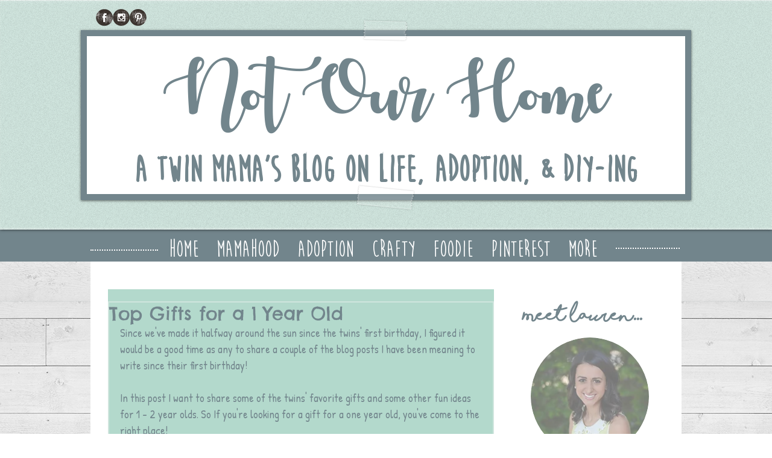

--- FILE ---
content_type: text/html; charset=utf-8
request_url: https://www.google.com/recaptcha/api2/aframe
body_size: 268
content:
<!DOCTYPE HTML><html><head><meta http-equiv="content-type" content="text/html; charset=UTF-8"></head><body><script nonce="flyLDJE5Xbabf8PER_6mWg">/** Anti-fraud and anti-abuse applications only. See google.com/recaptcha */ try{var clients={'sodar':'https://pagead2.googlesyndication.com/pagead/sodar?'};window.addEventListener("message",function(a){try{if(a.source===window.parent){var b=JSON.parse(a.data);var c=clients[b['id']];if(c){var d=document.createElement('img');d.src=c+b['params']+'&rc='+(localStorage.getItem("rc::a")?sessionStorage.getItem("rc::b"):"");window.document.body.appendChild(d);sessionStorage.setItem("rc::e",parseInt(sessionStorage.getItem("rc::e")||0)+1);localStorage.setItem("rc::h",'1769062805943');}}}catch(b){}});window.parent.postMessage("_grecaptcha_ready", "*");}catch(b){}</script></body></html>